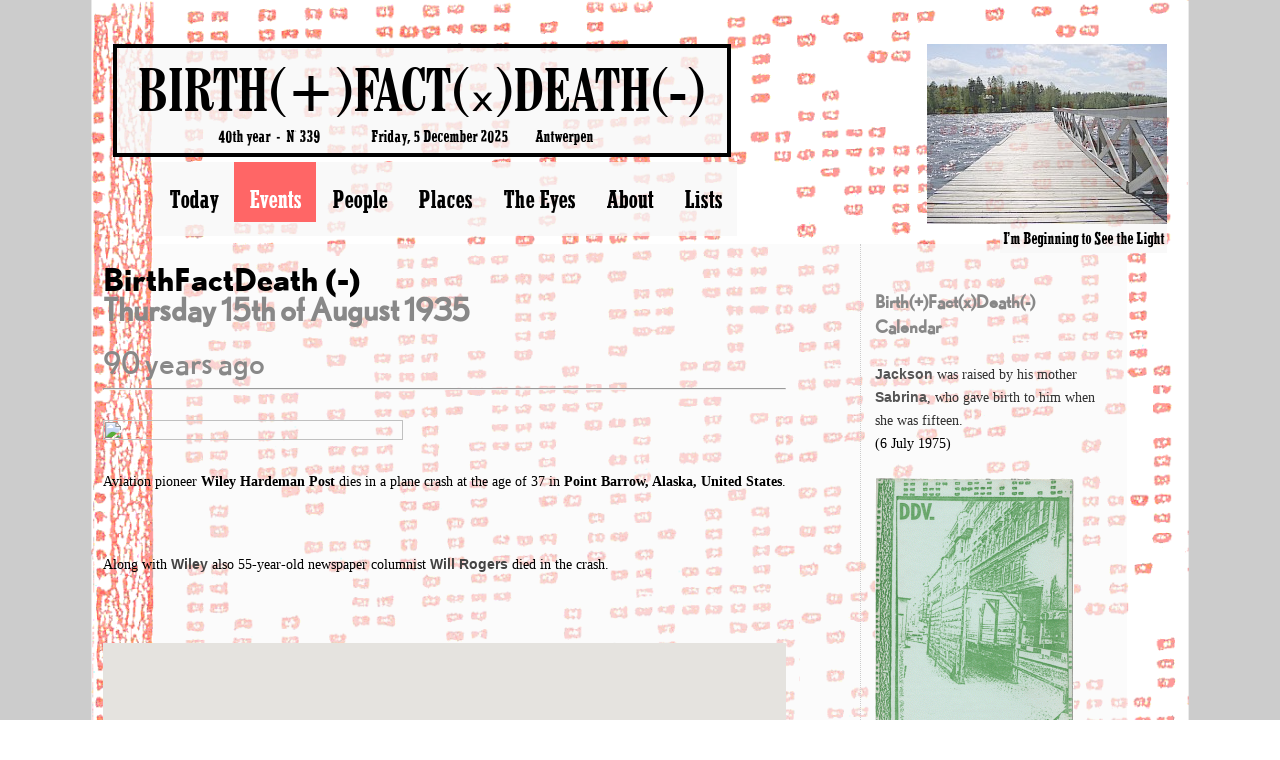

--- FILE ---
content_type: text/html; charset=utf-8
request_url: https://www.birthfactdeathcalendar.net/events/15-august-1935/
body_size: 4350
content:
<!DOCTYPE html>
<html lang="en">

	<!--
	This website is powered by ProcessWire CMF/CMS.
	ProcessWire is a free open source content management framework licensed under the GNU GPL.
	ProcessWire is Copyright 2012 by Ryan Cramer / Ryan Cramer Design, LLC.
	Learn more about ProcessWire at: http://processwire.com
	-->
	
<head>
	<meta http-equiv="content-type" content="text/html; charset=utf-8" />

	<title>Birth(+)Fact(x)Death(-)Calendar ||| 15 August 1935</title>

	<meta name="description" content="" />

	<meta name="generator" content="ProcessWire 3.0.252" />

	<link rel="stylesheet" type="text/css" href="/site/templates/styles/bfd_style.css" />
	
	
<link rel="apple-touch-icon" sizes="76x76" href="/apple-touch-icon.png">
<link rel="icon" type="image/png" sizes="32x32" href="/favicon-32x32.png">
<link rel="icon" type="image/png" sizes="16x16" href="/favicon-16x16.png">
<link rel="manifest" href="/site.webmanifest">
<link rel="mask-icon" href="/safari-pinned-tab.svg" color="#5bbad5">
<meta name="msapplication-TileColor" content="#da532c">
<meta name="theme-color" content="#ffffff">

	<script type="text/javascript" src="/site/templates/scripts/jquery-1.9.1.min.js"></script>
		
	<script type="text/javascript" src="/site/templates/scripts/main.js?>"></script>
	
	<script src="https://maps.googleapis.com/maps/api/js?key=AIzaSyAzoU3DZjK9mdB9i3Vh5Tr4ff_xNDq-fRY"></script>
	
<!-- START A-Z NAVIGATION MENU -->

 	<script type="text/javascript" src="/site/templates/scripts/jquery.idTabs.min.js" charset="utf-8"></script>

	<script type="text/javascript" src="/site/templates/scripts/jquery.listnav-2.1.js" charset="utf-8"></script>
	
		<script type="text/javascript" charset="utf-8">
		$(function(){
			if(top.location.href.toLowerCase() == self.location.href.toLowerCase()) $('#docLink').show();

//			$("#tabNav ul").idTabs("tab1"); 
				
			$('#demoThree').listnav({
//				initLetter:''
    			includeOther: true, 
   				prefixes: ['the','a'] 
			});
			
//			$('#demoThree').listnav_month({
//			includeOther: true,
//			});
			
			$('#demoSix').listnav({ 
    			includeOther: true, 
   				prefixes: ['the','a'] 
  			}); 

//			$('#demoSix').listnav_month({
//			includeOther: true,
//			});
		
		});
	</script>
	
<!-- END A-Z NAVIGATION MENU -->

<!-- Matomo -->
<script>
  var _paq = window._paq = window._paq || [];
  /* tracker methods like "setCustomDimension" should be called before "trackPageView" */
  _paq.push(['trackPageView']);
  _paq.push(['enableLinkTracking']);
  (function() {
    var u="//www.birthfactdeathcalendar.net/matomo/";
    _paq.push(['setTrackerUrl', u+'matomo.php']);
    _paq.push(['setSiteId', '1']);
    var d=document, g=d.createElement('script'), s=d.getElementsByTagName('script')[0];
    g.async=true; g.src=u+'matomo.js'; s.parentNode.insertBefore(g,s);
  })();
</script>
<!-- End Matomo Code -->


</head>

<body>

<!-- TRANSPARENT SECTION TITLE IN THE BACKGROUND
	NOT IN USE  

	<p id='bgtitle'>Events</p>	
 -->

	<div id="masthead" class="masthead">

		<div class="container">

<!-- LOGO NEWSPAPER BOX -->

		<div class="newspaperheading">
		<a href='/'><p class="centuryschoolbook_bdcn_60px">
BIRTH(+)FACT(&#5742;)DEATH(-)</p></a>

		<pre class="optystymie_16px">40th year  -  N&deg; 339                 Friday, 5 December 2025         Antwerpen		</pre>
		</div>


<!-- RANDOM DAILY PIC -->

	<div style='
	position: absolute; 
	right: 0; 
	top: 44px; 
	background-image: url(/site/assets/files/7741/05_20_2007_tampere.240x0.jpg); 
	opacity: 0.8; 
	width:240px; 
	height:180px'>
	</div>
	<div style='
	position: absolute;
	right: 0;
	top: 224px;
	padding: 3px;
	background: rgba(248, 248, 248, .8);'>
	<a href='/the-eyes/20-may-2007-tampere-finland/'><span class='optystymie_16px'>I&#039;m Beginning to See the Light</span></a>
	</div>	
<!-- NAVIGATION FOR SECTIONS HOME, ABOUT, EVENTS, PEOPLE, PLACES -->

	<ul id='topnav'>
	<li><a href='/'>Today</a></li><li><a class='on' href='/events/'>Events</a></li><li><a href='/people/'>People</a></li><li><a href='/places/'>Places</a></li><li><a href='/the-eyes/'>The Eyes</a></li><li><a href='/about/'>About</a></li><li><a href='/lists/'>Lists</a></li>	</ul>

		</div>
	</div>

	<div id="content" class="content">

		<div class="container">

			<div id="sidebar">

				
<!-- SIDEBAR CONTENT -->
				
	<div class='sidebar_item'>
	<br><br>
	<span class="nobelregular_18px_grey"><b>Birth(+)Fact(x)Death(-) Calendar</b></span><br><br>
	<strong>Jackson</strong> was raised by his mother <strong>Sabrina</strong>, who gave birth to him when she was fifteen.<br><a href='/events/6-july-1975-a/'>(6 July 1975)</a><br><br><img id='photo' src='/site/assets/files/1/bfd_1989_front_600.200x0.gif' alt='Birth(+)Fact(x)Death(-)Calendar 1989' width='200' height='284' /><br><br>There are <b>3376 births</b>, <b>3943 deaths</b>, <b>1122 murders</b>, <b>498 disasters</b> and <b>2079 other events</b> about <b>5732 people</b> in <b>6441 places</b> until today.<p>Birth(+)Fact(x)Death(-) Calendar is an ongoing project since 1985 by <a href="http://www.performan.org" target="_blank" rel="noreferrer noopener">DDV</a>.</p>

<p><a href="http://www.facebook.com/birthfactdeathcalendar" target="_blank" rel="noreferrer noopener">Like BFD on Facebook</a><br /><a href="http://birthfactdeathcalendar.tumblr.com/" target="_blank" rel="noreferrer noopener">Follow BFD on Tumblr</a><br /><a href="http://www.facebook.com/pages/DDV/60010549166" target="_blank" rel="noreferrer noopener">Like DDV on Facebook</a><br /><a href="http://twitter.com/performan_ddv" target="_blank" rel="noreferrer noopener">Follow DDV on Twitter</a></p>

<p> </p><hr><span class='nobelregular_18px_grey'><b>Get a daily BFD list in your mailbox.</b></span><div id='mc_embed_shell'>
      <link href='//cdn-images.mailchimp.com/embedcode/classic-061523.css' rel='stylesheet' type='text/css'>
  <style type='text/css'>
        #mc_embed_signup{background:transparent; false;clear:left; font:14px Helvetica,Arial,sans-serif; width: 250px;}</style>
<div id='mc_embed_signup'>
    <form action='https://performan.us6.list-manage.com/subscribe/post?u=9462ee4e7c55948b2786563fb&amp;id=391afa5c41&amp;v_id=3853&amp;f_id=0032a2e2f0' method='post' id='mc-embedded-subscribe-form' name='mc-embedded-subscribe-form' class='validate' target='_blank'>
    

        <div class='mc-field-group'><label for='mce-EMAIL'>Email Address <span class='asterisk'>*</span></label><input type='email' name='EMAIL' class='required email' id='mce-EMAIL' required='' value=''></div>
        <div class='mc-field-group'><label for='mce-FNAME'>First Name <span class='asterisk'>*</span></label><input type='text' name='FNAME' class='required text' id='mce-FNAME' required='' value=''></div>
        <div class='mc-field-group'><label for='mce-LNAME'>Last Name <span class='asterisk'>*</span></label><input type='text' name='LNAME' class='required text' id='mce-LNAME' required='' value=''></div>
        <div id='mergeRow-gdpr' class='mergeRow gdpr-mergeRow content__gdprBlock mc-field-group'><div class='content__gdpr'><label>Permissions</label><p>Please select the way you would like to get your daily Birth(+)Fact(x)Death(-)Calendar:</p><fieldset class='mc_fieldset gdprRequired mc-field-group' name='interestgroup_field'><label class='checkbox subfield' for='gdpr85677'><input type='checkbox' id='gdpr_85677' name='gdpr[85677]' class='gdpr' value='Y'><span>Email</span></label></fieldset><p>You can unsubscribe at any time by clicking the link in the footer of our emails.</p></div><div class='content__gdprLegal'><p>By clicking below to subscribe, you acknowledge that your information will be transferred to our system for processing.</p></div></div>
        <div id='mce-responses' class='clear foot'>
            <div class='response' id='mce-error-response' style='display: none;'></div>
            <div class='response' id='mce-success-response' style='display: none;'></div>
        </div>
    <div aria-hidden='true' style='position: absolute; left: -5000px;'><input type='text' name='b_9462ee4e7c55948b2786563fb_e511fcc429' tabindex='-1' value=''>
    </div>
        <div class='optionalParent'>
            <div class='clear foot'>
                <input type='submit' name='subscribe' id='mc-embedded-subscribe' class='button' value='Subscribe'></div>
        </div>
    </div>
</form>
</div>
<script type='text/javascript' src='//s3.amazonaws.com/downloads.mailchimp.com/js/mc-validate.js'></script><script type='text/javascript'>(function($) {window.fnames = new Array(); window.ftypes = new Array();fnames[0]='EMAIL';ftypes[0]='email';fnames[1]='FNAME';ftypes[1]='text';fnames[2]='LNAME';ftypes[2]='text';}(jQuery));var mcj = jQuery.noConflict(true);</script></div>

	</div>
	</div>

	<div id="bodycopy">
			

<table>
<tr>
<td colspan="2">

           
<!-- BIRTH(+)FACT(x)DEATH(-) --> 

	<span class='nobelbold_32px'>
    BirthFactDeath (-)<br>	</span>

<!-- DATE CALCULATION --> 

	<span class='nobelregular_32px_grey'><b> 
    Thursday 15th of August 1935    </b></span><br><br>
    
	<span class='nobelregular_32px_grey'>
	90 years ago 	</span>
    <hr><br> 
    
</td>
</tr>
<tr>
<td>

<div style='max-width:300px'><img src='https://upload.wikimedia.org/wikipedia/commons/8/81/Wiley_Post_cph.3b33667.jpg' align='right' style='width:100%; height:100%'></div>
<br clear="all"><br>

Aviation pioneer <a href='/people/post-wiley/'><b>Wiley Hardeman Post</b></a> dies in a plane crash  at the age of 37 in <b><a href='/places/point-barrow-alaska-united-states/'>Point Barrow, Alaska, United States</a></b>.<br><br>
<br clear="all">

<!-- EXTRA TEXT --> 

<p>Along with <strong>Wiley</strong> also 55-year-old newspaper columnist <strong>Will Rogers</strong> died in the crash.</p>
<br>
</td>
</tr>

<tr><td colspan="2">
<br>
    <script type='text/javascript' src='/site/modules/FieldtypeMapMarker/MarkupGoogleMap.js'></script><div id='mgmap1' class='MarkupGoogleMap' style='width: 100%; height: 350px;'></div><script type='text/javascript'>if(typeof google === 'undefined' || typeof google.maps === 'undefined') { alert('MarkupGoogleMap Error: Please add the maps.google.com script in your document head.'); } else { var mgmap1 = new MarkupGoogleMap(); mgmap1.setOption('zoom', 12); mgmap1.setOption('mapTypeId', google.maps.MapTypeId.HYBRID); mgmap1.init('mgmap1', 71.387497, -156.48111); mgmap1.addMarker(71.387497, -156.48111, '/places/point-barrow-alaska-united-states/', 'Point Barrow, Alaska, United States', ''); }</script>    <br>
	<hr>

</td></tr>
</table>

				
<!-- 
				 -->


			</div><!--/bodycopy-->

		</div><!--/container-->

	</div><!--/content-->

	<div id="footer" class="footer">
		<div class="container">
			<p>Concept and design &copy; 1985-2025 Danny Devos | Powered by <a href="http://processwire.com">ProcessWire</a> </p>
		</div>
	</div>

	
</body>
</html>

--- FILE ---
content_type: text/css
request_url: https://www.birthfactdeathcalendar.net/site/templates/styles/bfd_style.css
body_size: 4040
content:
@import url(reset.css); 

body	{
    background: url(images/bfd_background_opacred_1400x2359_bordergrey.gif) repeat-y ;
	background-size: 100% auto;
}

body, input, textarea, table {
	font-family: Georgia, "Times New Roman", Times, serif, Helvetica; 
	font-size: 14px;
	color: #000000; 
}


/* BFD FONTS */

	@font-face {
	font-family: "CentSchbook BdCn BT"; 
	src: url(fonts/CentSchbookBdCnBT.ttf);
	format: ttf;
	font-size:24px;
	}
	
	@font-face {
	font-family: "Nobel Regular"; 
	src: url(fonts/NobelRegular.ttf);
	format: ttf;
	font-size:24px;
	}

	@font-face {
	font-family: "Nobel Bold"; 
	src: url(fonts/NobelBold.ttf);
	format: ttf;
	font-size:22px;
	line-height: 100%;
	}
	
	@font-face {
	font-family: "Nobel Bold Condensed"; 
	src: url(fonts/NobelBoldCondensed.ttf);
	format: ttf;
	font-size:24px;
	}

	@font-face {
	font-family: "OPTIStymie"; 
	src: url(fonts/optistymie-boldcondensed.ttf);
	format: ttf;
	font-size:24px;
	}

/* BFD TEXT STYLES */
	
.newspapertitle {font-family: "CentSchbook BdCn BT"; font-size: 60px; color: #000000;}

.centuryschoolbook_bdcn_60px {font-family: "CentSchbook BdCn BT"; font-size: 60px; color: #000000;}

.newspapersubtitle {font-family: "OPTIStymie"; font-size: 16px; color: #000000;}
	.newspapersubtitle a:hover {
		text-decoration: underline;}

.generaltitle {font-family: "Nobel Bold Condensed"; font-size: 32px; color : #000000;}

.eventtitle {font-family: "Nobel Bold"; font-size: 32px; color: #000000;}

.nobelregular_18px_grey {font-family: "Nobel Regular"; font-size: 18px; color: #888888;}

.nobelregular_24px_grey {font-family: "Nobel Regular"; font-size: 24px; color: #888888;}

.nobelregular_32px_grey {font-family: "Nobel Regular"; font-size: 32px; color: #888888;}

.nobelbold_32px {font-family: "Nobel Bold"; font-size: 32px; color: #000000;}

.nobelbold_28px_grey {font-family: "Nobel Bold"; font-size: 28px; color: #888888;}

.optystymie_16px {font-family: "OPTIStymie"; font-size: 16px; color: #000000;}

.nobelbold_24px_grey {font-family: "Nobel Bold"; font-size: 24px; color: #888888;}

.nobelboldcondensed_32px {font-family: "Nobel Bold Condensed"; font-size: 32px; color : #000000;}

.bfd_people_pagetext {FONT-FAMILY: Georgia, "Times New Roman", Times, serif; BACKGROUND: none; COLOR: #000000; FONT-SIZE: 16px; FONT-WEIGHT: normal; FONT-VARIANT: none; TEXT-DECORATION: none; line-height: 100%;}

.bfd_places_address	{FONT-FAMILY: Georgia, "Times New Roman", Times, serif; BACKGROUND: none; COLOR: #004080; FONT-SIZE: 16px; FONT-WEIGHT: bold; FONT-VARIANT: small-caps; TEXT-DECORATION: none; line-height: 100%;}

.bfd_related_link	{FONT-FAMILY: Georgia, "Times New Roman", Times, serif; BACKGROUND: none; COLOR: #7314FF; FONT-SIZE: 16px; FONT-WEIGHT: bold; FONT-VARIANT: small-caps; TEXT-DECORATION: none; line-height: 100%;}

/* CONTACT FORM HIDE FIELD */

.hidden, 
.form__item--scf-website {
    display: none;
    visibility: hidden;
}

/* BFD LIST STYLES */

ul.circle {list-style-type:circle;}
ul.disc {list-style-type:disc;}
ul.square {list-style-type:square;}
ol.lower-latin {list-style-type:lower-latin;}
ol.lower-roman {list-style-type:lower-roman;}
ol.upper-latin {list-style-type:upper-latin;}
ol.upper-roman {list-style-type:upper-roman;}
ol.none {list-style:none;}

li.none {list-style:none;}

/* BFD NAMELIST A-Z TABS */

.listNav { margin:0 0 10px; }

.ln-letters { overflow:hidden; }

.ln-letters a { font-size:0.9em; display:block; float:left; padding:2px 6px; border:1px solid silver; border-right:none; text-decoration:none; }

.ln-letters a.ln-last { border-right:1px solid silver; }

.ln-letters a:hover,
.ln-letters a.ln-selected { background-color:#eaeaea; }

.ln-letters a.ln-disabled { color:#ccc; }

.ln-letter-count { text-align:center; font-size:0.8em; line-height:1; margin-bottom:3px; color:#336699; }


#demoThree-nav .ln-letters a { border:none; border-top:2px solid pink; color:red; }

#demoThree-nav .ln-letters a.ln-last { border-right:none; }

#demoThree-nav .ln-letters a:hover,

#demoThree-nav .ln-letters a.ln-selected { border-top:2px solid red; background-color:pink; color:White !important; }

#demoThree-nav .ln-letters a.ln-disabled { color:pink; }

#demoThree-nav .ln-letters a.ln-disabled:hover { color:white; }

#demoThree-nav .ln-letter-count { color:red; }


#demoThree li { color:pink; }

#demoThree li a { color:red; text-decoration:none; }

#demoThree li a:hover { text-decoration:underline; }


#demo4 #listWrapper { width:650px }

#demoFour li { float:left; }

#demoFour a { display:block; text-align:center; width:85px; border:1px solid silver; padding:10px; margin:0 10px 10px 0; text-decoration:none }

#demoFour a:hover { background-color:#eee }

/* BFD FEED STYLE */

description
{
color: #FF0000;
font-size: 20pt;
}

/* BFD STYLES END */


#masthead,
#content,
#footer {
	padding-right: 20px;
	padding-left: 20px;
}

/* DIV WITH BFD NEWSPAPER HEADING */

.newspaperheading {
	position: absolute;
	left: 0;
	top: 44px;
	width: 600px;
	padding: 5px;
	margin: 0 auto;
	background: rgba(248, 248, 248, .8);
	border: 4px solid;
	text-align: center;
}


/* DIV FOR DAILY PIC */

.dailypic {
	position: absolute;
	right: 0;
	top: 44px;
	width: 240px;
	padding: 5px;
	margin: 0 auto;
	border: 0;
	text-align: right;
}


/* DIV FOR VARIOUS USES */

.container {
	position: relative;
	left: 0;
	width: 85%;
	min-width: 920px; 
	max-width: 1200px;
	margin: 0 auto;
}


/* MASTHEAD = TOP DISTANCE FOR BODY CONTENT */

#masthead {
	background: none;
	height: 244px; 
}

/* LOGO - NOT IN USE */

	#logo {
    position: absolute; 
    left: 0;
	top: 44px; 
	background: url(images/bfd_logo.gif); 
	width: 348px;
	height: 35px; 
    text-indent: -9999px; 
	}

/* TRANSPARANT TITLE BEHIND PAGE TITLE - NOT IN USE */

	#bgtitle {
		position: absolute; 
		top: 200px; 
		left: 0; 
		font-size: 72px; 
		color: rgba(150, 150, 150, 0.3);
	}
	
/* NAVIGATION FOR SECTIONS HOME, ABOUT, EVENTS, PEOPLE, PLACES */

	#topnav {
        position: absolute;
		left: 40px; 
		top: 162px;
		background: rgba(248, 248, 248, .8);
	}

		#topnav li {
                        display: inline;
		}

			#topnav a,
			#sidebar ul.nav a,
			#breadcrumb a,
			a.nav {
				font-family: OPTIStymie; 
				font-size: 24px; 
				color: #000000; 
			}

			#topnav a {
				display: block;
				float: left; 
				margin: 0 0 0 1px;
				padding: 20px 15px 20px 15px;
			}

			#topnav a:hover,
			#topnav a.on {
				color: #fff; 
				background: url(images/bfd_topnav_a.gif) top left repeat-x; 
			}

/* MONTHHEAD = TOP DISTANCE FOR MONTHMENU */

#monthhead {
	background: none;
	width: 100%;
	top: 0; 
	}

/* DAYHEAD = TOP DISTANCE FOR MONTHMENU */

#dayhead {
	background: none;
	width: 100%;
	top: 20; 
	}

/* NAVIGATION FOR MONTHS */

	#topnavmonths {
    position: relative;
    height: relative;
	left: -50px; 
	}

	#topnavmonths li {
    display: inline;
	}

	#topnavmonths a,
	#sidebar ul.nav a,
	#breadcrumb a,
	a.nav {
	font-family: OPTIStymie; 
	font-size: 18px; 
	color: #000000; 
	}

	#topnavmonths a {
	display: block;
	float: left; 
	margin: 0 0 0 0;
	padding: 3px 3px 3px 3px;
	}

	#topnavmonths a:hover,
	#topnavmonths a.on {
	color: #fff; 
	background: url(images/bfd_topnav_a.gif) top left repeat-x; 
	}

/* NAVIGATION FOR DAYS */

	#topnavdays {
    position: relative;
    height: relative;
	left: -50px; 
	}

	#topnavdays li {
    display: inline;
	}

	#topnavdays a,
	#sidebar ul.nav a,
	#breadcrumb a,
	a.nav {
	font-family: OPTIStymie; 
	font-size: 18px; 
	color: #000000; 
	}

	#topnavdays a {
	display: block;
	float: left; 
	margin: 0 0 0 0;
	padding: 3px 3px 3px 3px;
	}

	#topnavdays a:hover,
	#topnavdays a.on {
	color: #fff; 
	background: url(images/bfd_topnav_a.gif) top left repeat-x; 
	}

/* HORIZONTAL MENU LIST HOME->CHILD1->CHILD2 - NOT IN USE */
 
	#breadcrumb {
		position: absolute; 
		font-family: "Nobel Regular";
		left: 80px; 
		top: 240px; 
	}
		#breadcrumb li {
			color: #888888; 
			font-family: "Nobel Regular";
			font-size: 14px; 
            display: inline;
            padding: 0 2px 0 0;

		}
			#breadcrumb a {
				font-family: "Nobel Regular";
				color: #888888; 
				padding: 0 2px 0 0;
			}
			#breadcrumb a:hover {
				text-decoration: underline; 
			}

/* PAGE TITLE - NOT IN USE */

	#title {
		font-size: 37px; 	
		color: #888888; 
		position: absolute;
		top: 240px; 
        left: 40px;
	}

	#casetitle {
		font-size: 37px; 	
		color: #003051; 
	}

/* SEARCH BOX - NOT IN USE */

	#search_form { }

		#search_query {
			position: absolute; 
			top: 7px;
			right: 0; 
			width: 222px; 
			padding: 2px 5px;
			height: 17px; 
			border: none;
		}

		#search_submit {
			position: absolute; 
			top: 7px;
			right: 0; 
			border: none;
			background: url(images/btn-search.png) top left no-repeat; 
			width: 27px;
			height: 21px;
			text-indent: -9999px; 
		}
			#search_submit:hover {
				background-position: center left; 
				cursor: pointer; 
			}
			#search_submit:focus {
				background-position: bottom left; 
			}

	#masthead #photo {
		position: absolute;
		top: 34px;
		right: 0; 
	}


/* FORMATTING OF TEXT & LIST BLOCKS */

#content {
	background: rgba(248, 248, 248, .6);
	font-size: 14px; 
	line-height: 1.7em; 
	color: #333; 
	padding-top: 0;
	padding-bottom: 4em;
	min-height: 400px; 
/*	width: 83%; */
	width: 73%;
	margin: 0px auto;
}
	#content p,
	#content ul,
	#content ol,
	#content table {
		margin: 1em 0 1.5em 0; 
	}

	#content a {
		color: #000000; 
	}
		#content a:hover {
			background-color: #ff6666; 
			color: #fff; 
			text-decoration: none; 
		}

	#content em {
		font-style: italic;
	}

	#content strong {
		font-family: "Helvetica Neue", Arial, sans-serif; 
		font-weight: bold; 
		color: #555; 
	}

	#content h2,
	#content h3,
	#content h4 {
		margin-top: 1.5em; 
		line-height: 1.3em;
	}

	#content h2 {
		color: #006fbb; #268FA4
		font-size: 23px; 
		margin-bottom: 0.5em; 
	}

	#content h3 {
		color: #000000; 
		font-size: 18px; 
		border-bottom: 1px dotted #ccc; 
		margin-bottom: -0.5em; 
		padding-bottom: 0.25em; 
	}
		#content h2 + h3 {
			margin-top: 0;
		}

		#content h3 + ul,
		#content h3 + ol {
			margin-top: 1.5em; 
		}

	#content h4 {
		font-size: 1em; 
		font-weight: bold; 
		text-transform: uppercase; 
	}

	#content ol li {
		margin: 0 0 0 3em; 
	}

	#content ul li {
		margin: 0 0 0 3em;
		display: list-item; 
		list-style: none; 
	}

	#content ol li {
		margin: 0 0 0 3em; 
		display: list-item;
		list-style: none;
	}

	#content ul.nav { }

		#content ul.nav li {
			display: block;
			list-style: none; 
			margin: 0;
			border-bottom: 1px dotted #ccc; 
		}
			#content ul.nav li a {
				font-family: "Helvetica Neue", Arial, sans-serif; 
				font-weight: bold; 
				margin: 0;
			}

			#content ul.nav li p {
				margin: 1em 0;
			}

	#content .disclaimer {
		font-size: 11px;
		line-height: 17px; 
		color: #777; 
	}


/* SIDEBAR TEXT STYLES */

#sidebar {
	position: relative; 
	float: right;
	width: 240px; 
	min-height: 200px; 
	padding-bottom: 2em; 
}
	#sidebar h3 {
		border: none; 
		font-family: "Nobel Bold Condensed";
		color: #000000; 
		font-size: 24px; 
	}
		#sidebar h3 + ul.nav {
			margin-top: 1em; 
		}

	#sidebar #photo {
		display: block;
	}

	#sidebar ul.nav {
		margin: 0 0 1em 0;
	}
		#sidebar ul.nav li {
			margin: 0; 
			border: none; 
		}

/* SIDEBAR LIST ITEMS */

		#sidebar ul.nav a {
			display: block;
			padding: 2px 5px 2px 15px; 
			color: #005f7d; 
			background: #d5e5eb; 
			border-top: 1px solid #fff; 
		}
			#sidebar ul.nav a:hover,
			#sidebar ul.nav a.on {
				background: #db1174; 
				color: #fff;
				text-decoration: none; 
			}

	#sidebar .sidebar_item {
		padding: 0 5px 0 14px;
		margin: 0 0 2em 0;
		border-left: 1px dotted #ccc;
	}



#bodycopy {
	padding-right: 140px; 
	padding-top: 10px; 
	margin-top: 0;
	margin-left: -70px;

}
	#bodycopy strong {
		color: #444; 
	}

	#content #bodycopy > h2:first-child {
		margin-top: 1em; 
	}

	#bodycopy .video {
		margin: 1em 0;
		background: #000;
		padding: 10px; 
		padding-bottom: 3px; 
		width: 640px; 
	}


#footer {
	clear: both; 
	border: none;
	font-size: 11px; 
	padding: 2em 0;
}
	#footer p,
	#footer a {
		color: #85aaba; 
	}

	#footer p {
		text-align: center; 
	}

	#footer a:hover {
		text-decoration: underline; 
		color: #db1174; 
	}

/**
 * The edit link that appears when you are logged in.
 * It is recommended that you implement an edit button 
 * in your templates to make it easy to switch to and
 * from the admin control panel when editing pages. 
 *
 */
#editpage {
	position: absolute;
	top: 0;
	left: 0; 
	padding: 5px 6px; 
	background: #db1174; 
	color: #fff; 
	display: block;
}
	#editpage:hover {
		background: #ff6666;
		color: #000; 
	}


/**
 * Alignment styles that are used by the InputfieldTinyMCE for 
 * positioning images in bodycopy. If you are using this field type, 
 * you may want to include these or similar styles in your site.
 *
 */
.align_left {
        float: left;
        margin: 0 1em 0.25em 0;
}

.align_right {
        float: right;
        margin: 0 0 0.25em 1em;
}

.align_center {
        display: block;
        margin-left: auto;
        margin-right: auto;
}

/**
 * Optional CSS classes specific to the FieldtypeComments module
 * when used in this site design template. 
 *
 */

#content .CommentList {
	margin: 1em 0 0 0; 
}

	#content .CommentListItem {
		list-style: none; 
		margin: 0;
		border-left: 5px solid #ddd; 
		border-top: 1px dotted #ccc; 
		padding: 1em 0 1px 1em; 
		background: #fff; 
		
	}
		#content .CommentListItem p {
			margin-top: 0; 
		}
		#content .CommentHeader,
		#CommentForm label {
			margin: 0; 
			font-weight: bold; 
			font-size: 11px; 
			text-transform: uppercase; 
			font-family: "Helvetica Neue", Helvetica, Arial, sans-serif; 
			color: #3786bc; 
		}
		#content .CommentText {
			color: #666; 
		}

#CommentForm { }

	#CommentForm h3 {
		margin: 0; 
		border: none; 
	}

	#CommentForm label {
		display: block;
		color: #f00076; 
		color: #999; 
	}

	#CommentForm p {
		margin: 0.5em 0;
	}

	.CommentForm_cite,
	.CommentForm_email {
		float: left; 
	}
		.CommentForm_cite input,
		.CommentForm_email input {
			width: 200px; 
			margin-right: 1em; 
		}

	.CommentForm_text {
		clear: left; 
	}
		.CommentForm_text textarea {
			padding: 2px; 
			width: 75%; 
			height: 100px; 
		}

	#CommentForm .error {
		background: #a30000; 
		color: #fff; 
		padding: 0.25em 0.5em; 
	}
	#CommentForm .success {
		font-weight: bold; 	
	}


/**
 * WireFatalError is a class that ProcessWire will use to output
 * fatal errors in the design, but only if debug mode is on, or if
 * you are logged in as a superuser. 
 *
 */
.WireFatalError {
	background: #a30000; 
	color: #fff; 
	padding: 1em; 
	position: relative;
	z-index: 9999;
}



--- FILE ---
content_type: application/javascript
request_url: https://www.birthfactdeathcalendar.net/site/templates/scripts/main.js?%3E
body_size: -47
content:
$(document).ready(function() {
	// nothing here yet
}); 


--- FILE ---
content_type: application/javascript
request_url: https://www.birthfactdeathcalendar.net/site/modules/FieldtypeMapMarker/MarkupGoogleMap.js
body_size: 1698
content:
/**
 * ProcessWire Map Markup (JS)
 *
 * Renders maps for the FieldtypeMapMarker module
 * 
 * ProcessWire 3.x 
 * Copyright (C) 2023 by Ryan Cramer 
 * Licensed under MPL 2.0
 * 
 * http://processwire.com
 *
 * Javascript Usage:
 * =================
 * var map = new MarkupGoogleMap();
 * map.setOption('any-google-maps-option', 'value'); 
 * map.setOption('zoom', 12); // example
 * 
 * // init(container ID, latitude, longitude):
 * map.init('#map-div', 26.0936823, -77.5332796); 
 * 
 * // addMarker(latitude, longitude, optional URL, optional URL to icon file):
 * map.addMarker(26.0936823, -77.5332796, 'en.wikipedia.org/wiki/Castaway_Cay', ''); 
 * map.addMarker(...you may have as many of these as you want...); 
 * 
 * // optionally fit the map to the bounds of the markers you added
 * map.fitToMarkers();
 *
 */

function MarkupGoogleMap() {

	this.map = null;
	this.markers = [];
	this.numMarkers = 0;
	this.icon = '';
	this.iconHover = '';
	this.shadow = '';

	this.hoverBox = null;
	this.hoverBoxOffsetTop = 0;
	this.hoverBoxOffsetLeft = 0;

	this.options = {
		zoom: 10, 
		center: null, 
		mapTypeId: google.maps.MapTypeId.ROADMAP, 
		scrollwheel: false, 
		mapTypeControlOptions: {
			style: google.maps.MapTypeControlStyle.DROPDOWN_MENU	
		}, 
		scaleControl: false,

		// disable points of interest
		styles: [{
			featureType: "poi", 
			stylers: [ { visibility: "off" } ]
		}]
	};


	this._currentURL = '';

	this.init = function(mapID, lat, lng) {
		if(lat != 0) this.options.center = new google.maps.LatLng(lat, lng); 
		this.map = new google.maps.Map(document.getElementById(mapID), this.options); 
	}

	this.setOption = function(key, value) {
		this.options[key] = value; 
	}

	this.setIcon = function(url) {
		this.icon = url;
	}
	
	this.setIconHover = function(url) {
		this.iconHover = url;
	}

	this.setShadow = function(url) {
		this.shadow = url;
	}

	this.setHoverBox = function(markup) {

		if(!markup.length) {
			this.hoverBox = null;
			return;
		}

		this.hoverBox = $(markup);
		var $hoverBox = this.hoverBox;

		this.hoverBoxOffsetTop = parseInt($hoverBox.attr('data-top')); 
		this.hoverBoxOffsetLeft = parseInt($hoverBox.attr('data-left')); 

		$("body").append($hoverBox);

		// keep it hidden/out of the way until needed
		$hoverBox.css({
			position: 'absolute',
			left: 0,
			top: '-100px'
		});

		$hoverBox.mouseout(function() {
			$hoverBox.hide();
		}).click(function() {
			if(this._currentURL.length > 0) window.location.href = this._currentURL;
		});
	}

	this.addMarker = function(lat, lng, url, title, icon, shadow) {
		if(lat == 0.0) return;

		var latLng = new google.maps.LatLng(lat, lng); 
		var zIndex = 99999 + this.numMarkers;

		var markerOptions = {
			position: latLng, 
			map: this.map,
			linkURL: '',
			zIndex: zIndex
		}; 

		if(typeof icon !== "undefined" && icon.length > 0) markerOptions.icon = icon;
			else if(this.icon) markerOptions.icon = this.icon;
		
		// console.log(markerOptions); 
		
		if(typeof shadow !== "undefined" && shadow.length > 0) markerOptions.shadow = shadow; 
			else if(this.shadow.length > 0) markerOptions.shadow = this.shadow; 

		var marker = new google.maps.Marker(markerOptions); 

		if(url.length > 0) marker.linkURL = url;
		if(this.hoverBox) marker.hoverBoxTitle = title; 
			else marker.setTitle(title); 

		this.markers[this.numMarkers] = marker;
		this.numMarkers++;

		if(marker.linkURL.length > 0) {
			google.maps.event.addListener(marker, 'click', function(e) {
				window.location.href = marker.linkURL; 
			}); 
		}
		
		if(markerOptions.icon !== "undefined" && this.iconHover) {
			var iconHover = this.iconHover; 
			google.maps.event.addListener(marker, 'mouseover', function(e) {
				marker.setIcon(iconHover); 
			});
			google.maps.event.addListener(marker, 'mouseout', function(e) {
				marker.setIcon(markerOptions.icon); 
			}); 
		}

		if(this.hoverBox) {

			var $hoverBox = this.hoverBox; 
			var offsetTop = this.hoverBoxOffsetTop;
			var offsetLeft = this.hoverBoxOffsetLeft; 

			var mouseMove = function(e) {
				$hoverBox.css({
					'top': e.pageY + offsetTop,
					'left': e.pageX + offsetLeft
					});
			}; 

			// console.log($hoverBox); 

			google.maps.event.addListener(marker, 'mouseover', function(e) {
				this._currentURL = url;
				$hoverBox.html("<span>" + marker.hoverBoxTitle + "</span>")
					.css('top', '0px')
					.css('left', '0px')
					.css('display', 'block')
					.css('width', 'auto')
					.css('z-index', 9999); 
				$hoverBox.show();

				$(document).mousemove(mouseMove); 
			}); 

			google.maps.event.addListener(marker, 'mouseout', function(e) {
				$hoverBox.hide();
				$(document).unbind("mousemove", mouseMove);
			}); 

		}
	}

	this.fitToMarkers = function() {

		var bounds = new google.maps.LatLngBounds();
		var map = this.map;

		for(var i = 0; i < this.numMarkers; i++) {	
			var latLng = this.markers[i].position; 
			bounds.extend(latLng); 
		}

		map.fitBounds(bounds);


		var listener = google.maps.event.addListener(map, "idle", function() { 
			if(map.getZoom() < 2) map.setZoom(2); 
			google.maps.event.removeListener(listener); 
		});
	}
}